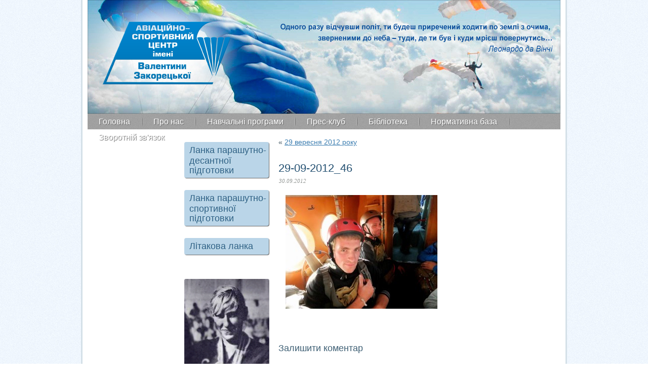

--- FILE ---
content_type: text/html; charset=UTF-8
request_url: https://ascentre.org.ua/29-veresnya-2012-roku/29-09-2012_46/
body_size: 6708
content:
<!DOCTYPE html PUBLIC "-//W3C//DTD XHTML 1.0 Transitional//EN" "http://www.w3.org/TR/xhtml1/DTD/xhtml1-transitional.dtd">
<html xmlns="http://www.w3.org/1999/xhtml" lang="uk-UA">
<head profile="http://gmpg.org/xfn/11">
<meta http-equiv="Content-Type" content="text/html; charset=UTF-8" />
<meta http-equiv="X-UA-Compatible" content="IE=EmulateIE7" />
<title>29-09-2012_46</title>
<script type="text/javascript" src="https://ascentre.org.ua/wp-content/themes/ascenter/script.js"></script>
<link rel="stylesheet" href="https://ascentre.org.ua/wp-content/themes/ascenter/style.css" type="text/css" media="screen" />
<!--[if IE 6]><link rel="stylesheet" href="https://ascentre.org.ua/wp-content/themes/ascenter/style.ie6.css" type="text/css" media="screen" /><![endif]-->
<!--[if IE 7]><link rel="stylesheet" href="https://ascentre.org.ua/wp-content/themes/ascenter/style.ie7.css" type="text/css" media="screen" /><![endif]-->
<link rel="alternate" type="application/rss+xml" title="RSS-лента Авіаспортцентр ім. Валентини Закорецької" href="https://ascentre.org.ua/feed/" />
<link rel="alternate" type="application/atom+xml" title="Atom-лента Авіаспортцентр ім. Валентини Закорецької" href="https://ascentre.org.ua/feed/atom/" /> 
<link rel="pingback" href="https://ascentre.org.ua/xmlrpc.php" />
<meta name='robots' content='max-image-preview:large' />
<link rel='dns-prefetch' href='//s.w.org' />
<link rel="alternate" type="application/rss+xml" title="Авіаспортцентр ім. Валентини Закорецької &raquo; 29-09-2012_46 Канал коментарів" href="https://ascentre.org.ua/29-veresnya-2012-roku/29-09-2012_46/feed/" />
		<script type="text/javascript">
			window._wpemojiSettings = {"baseUrl":"https:\/\/s.w.org\/images\/core\/emoji\/13.1.0\/72x72\/","ext":".png","svgUrl":"https:\/\/s.w.org\/images\/core\/emoji\/13.1.0\/svg\/","svgExt":".svg","source":{"concatemoji":"https:\/\/ascentre.org.ua\/wp-includes\/js\/wp-emoji-release.min.js?ver=5.8.12"}};
			!function(e,a,t){var n,r,o,i=a.createElement("canvas"),p=i.getContext&&i.getContext("2d");function s(e,t){var a=String.fromCharCode;p.clearRect(0,0,i.width,i.height),p.fillText(a.apply(this,e),0,0);e=i.toDataURL();return p.clearRect(0,0,i.width,i.height),p.fillText(a.apply(this,t),0,0),e===i.toDataURL()}function c(e){var t=a.createElement("script");t.src=e,t.defer=t.type="text/javascript",a.getElementsByTagName("head")[0].appendChild(t)}for(o=Array("flag","emoji"),t.supports={everything:!0,everythingExceptFlag:!0},r=0;r<o.length;r++)t.supports[o[r]]=function(e){if(!p||!p.fillText)return!1;switch(p.textBaseline="top",p.font="600 32px Arial",e){case"flag":return s([127987,65039,8205,9895,65039],[127987,65039,8203,9895,65039])?!1:!s([55356,56826,55356,56819],[55356,56826,8203,55356,56819])&&!s([55356,57332,56128,56423,56128,56418,56128,56421,56128,56430,56128,56423,56128,56447],[55356,57332,8203,56128,56423,8203,56128,56418,8203,56128,56421,8203,56128,56430,8203,56128,56423,8203,56128,56447]);case"emoji":return!s([10084,65039,8205,55357,56613],[10084,65039,8203,55357,56613])}return!1}(o[r]),t.supports.everything=t.supports.everything&&t.supports[o[r]],"flag"!==o[r]&&(t.supports.everythingExceptFlag=t.supports.everythingExceptFlag&&t.supports[o[r]]);t.supports.everythingExceptFlag=t.supports.everythingExceptFlag&&!t.supports.flag,t.DOMReady=!1,t.readyCallback=function(){t.DOMReady=!0},t.supports.everything||(n=function(){t.readyCallback()},a.addEventListener?(a.addEventListener("DOMContentLoaded",n,!1),e.addEventListener("load",n,!1)):(e.attachEvent("onload",n),a.attachEvent("onreadystatechange",function(){"complete"===a.readyState&&t.readyCallback()})),(n=t.source||{}).concatemoji?c(n.concatemoji):n.wpemoji&&n.twemoji&&(c(n.twemoji),c(n.wpemoji)))}(window,document,window._wpemojiSettings);
		</script>
		<style type="text/css">
img.wp-smiley,
img.emoji {
	display: inline !important;
	border: none !important;
	box-shadow: none !important;
	height: 1em !important;
	width: 1em !important;
	margin: 0 .07em !important;
	vertical-align: -0.1em !important;
	background: none !important;
	padding: 0 !important;
}
</style>
	<link rel='stylesheet' id='wp-block-library-css'  href='https://ascentre.org.ua/wp-includes/css/dist/block-library/style.min.css?ver=5.8.12' type='text/css' media='all' />
<script type='text/javascript' src='https://ascentre.org.ua/wp-includes/js/jquery/jquery.min.js?ver=3.6.0' id='jquery-core-js'></script>
<script type='text/javascript' src='https://ascentre.org.ua/wp-includes/js/jquery/jquery-migrate.min.js?ver=3.3.2' id='jquery-migrate-js'></script>
<link rel="https://api.w.org/" href="https://ascentre.org.ua/wp-json/" /><link rel="alternate" type="application/json" href="https://ascentre.org.ua/wp-json/wp/v2/media/5219" /><link rel="EditURI" type="application/rsd+xml" title="RSD" href="https://ascentre.org.ua/xmlrpc.php?rsd" />
<link rel="wlwmanifest" type="application/wlwmanifest+xml" href="https://ascentre.org.ua/wp-includes/wlwmanifest.xml" /> 
<meta name="generator" content="WordPress 5.8.12" />
<link rel='shortlink' href='https://ascentre.org.ua/?p=5219' />
<link rel="alternate" type="application/json+oembed" href="https://ascentre.org.ua/wp-json/oembed/1.0/embed?url=https%3A%2F%2Fascentre.org.ua%2F29-veresnya-2012-roku%2F29-09-2012_46%2F" />
<link rel="alternate" type="text/xml+oembed" href="https://ascentre.org.ua/wp-json/oembed/1.0/embed?url=https%3A%2F%2Fascentre.org.ua%2F29-veresnya-2012-roku%2F29-09-2012_46%2F&#038;format=xml" />
<!-- iSlidex CSS Dependencies -->
			<link rel="stylesheet" type="text/css" href="http://ascentre.org.ua/wp-content/plugins/islidex/themes/apple/islidex_apple.css" /><!--[if lte IE 7]><style type="text/css" media="screen">
			#slides_menuc li, #slidesw_menu li, #slides_menuc li, .fbar {float:left;}
			</style><![endif]--><!-- iSlidex CSS Dependencies -->
			<link rel="stylesheet" type="text/css" href="http://ascentre.org.ua/wp-content/plugins/islidex/themes/nivo/islidex_nivo.css" /><link href='http://fonts.googleapis.com/css?family=Cuprum&subset=latin,cyrillic' rel='stylesheet' type='text/css'>
</head>
<body>
<div id="art-page-background-simple-gradient">
<LINK REL="SHORTCUT ICON" HREF="http://ascentre.org.ua/wp-content/uploads/2011/08/favicon-5.ico">
</div>

</div>

<div id="art-main">
<div class="art-Sheet">
    <div class="art-Sheet-tl"></div>
    <div class="art-Sheet-tr"></div>
    <div class="art-Sheet-bl"></div>
    <div class="art-Sheet-br"></div>
    <div class="art-Sheet-tc"></div>
    <div class="art-Sheet-bc"></div>
    <div class="art-Sheet-cl"></div>
    <div class="art-Sheet-cr"></div>
    <div class="art-Sheet-cc"></div>
    <div class="art-Sheet-body">
<div class="art-Header">
<div class="art-Header-jpeg"></div>
<div class="logo"> <a href="http://ascentre.org.ua/"><img src="http://ascentre.org.ua/wp-content/themes/ascenter/images/logo.png" alt="Прыжки с парашютом Киев Житомир"></a></h1></div>
<div class="art-Logo">
    <h1 id="name-text" class="art-Logo-name">
        <a href="http://ascentre.org.ua/">Авіаспортцентр ім. Валентини Закорецької</a></h1>
    <div id="slogan-text" class="art-Logo-text">
        авіаційні види спорту</div>
</div>

</div>
<div class="art-nav">
	<div class="l"></div>
	<div class="r"></div>
	<ul class="art-menu">
		<li><a href="http://ascentre.org.ua"><span class="l"></span><span class="r"></span><span class="t">Головна</span></a></li><li class="page_item page-item-2"><a href="https://ascentre.org.ua/info/"><span class="l"></span><span class="r"></span><span class="t">Про нас</span></a></li>
<li class="page_item page-item-172"><a href="http://ascentre.org.ua/category/navchalni-programmy/" title="Навчальні програми"><span class="l"></span><span class="r"></span><span class="t">Навчальні програми</span></a></li>
<li class="page_item page-item-172"><a href="http://ascentre.org.ua/category/pres-club/" title="Прес-Клуб"><span class="l"></span><span class="r"></span><span class="t">Прес-клуб</span></a></li>
<li class="page_item page-item-172"><a href="http://ascentre.org.ua/category/biblioteka/" title="Бібліотека"><span class="l"></span><span class="r"></span><span class="t">Бібліотека</span></a></li>
<li class="page_item page-item-172"><a href="http://ascentre.org.ua/category/norms/" title="Нормативна база"><span class="l"></span><span class="r"></span><span class="t">Нормативна база</span></a></li>
<li class="page_item page-item-172"><a href="http://ascentre.org.ua/zvorotnij-zvyazok/" title="Зворотній зв'язок"><span class="l"></span><span class="r"></span><span class="t">Зворотній зв'язок</span></a></li>



	</ul>
</div>
<div class="art-contentLayout">
<div class="art-sidebar1">      
<div id="nav_menu-3" class="widget widget_nav_menu"><div class="art-Block">
    <div class="art-Block-body">
<div class="art-BlockContent">
    <div class="art-BlockContent-body">
<div class="menu-menyu-container"><ul id="menu-menyu" class="menu"><li id="menu-item-130" class="menu-item menu-item-type-post_type menu-item-object-page menu-item-130"><a href="https://ascentre.org.ua/lanka-parashutno-desantnoji-pidhotovky/">Ланка парашутно-десантної підготовки</a></li>
<li id="menu-item-129" class="menu-item menu-item-type-post_type menu-item-object-page menu-item-129"><a href="https://ascentre.org.ua/lanka-parashutno-sportyvnoji-pidhotovky/">Ланка парашутно-спортивної підготовки</a></li>
<li id="menu-item-128" class="menu-item menu-item-type-post_type menu-item-object-page menu-item-128"><a href="https://ascentre.org.ua/litakova-lanka/">Літакова ланка</a></li>
</ul></div>
		<div class="cleared"></div>
    </div>
</div>

		<div class="cleared"></div>
    </div>
</div>
</div><div id="text-3" class="widget widget_text"><div class="art-Block">
    <div class="art-Block-body">
<div class="art-BlockContent">
    <div class="art-BlockContent-body">
			<div class="textwidget"><a href="http://ascentre.org.ua/valentyna-zakoretska/"><img src="http://ascentre.org.ua/images/vz.png"></a></div>
		
		<div class="cleared"></div>
    </div>
</div>

		<div class="cleared"></div>
    </div>
</div>
</div><div id="nav_menu-4" class="widget widget_nav_menu"><div class="art-Block">
    <div class="art-Block-body">
<div class="art-BlockContent">
    <div class="art-BlockContent-body">
<div class="menu-menyu-2-container"><ul id="menu-menyu-2" class="menu"><li id="menu-item-516" class="menu-item menu-item-type-taxonomy menu-item-object-category menu-item-516"><a href="https://ascentre.org.ua/category/tehnika/">Авіаційна та парашутна техніка</a></li>
<li id="menu-item-481" class="menu-item menu-item-type-taxonomy menu-item-object-category menu-item-481"><a href="https://ascentre.org.ua/category/gallery/">Фотогалерея</a></li>
<li id="menu-item-4764" class="menu-item menu-item-type-custom menu-item-object-custom menu-item-4764"><a href="http://forum.ascentre.org.ua/">Форум</a></li>
</ul></div>
		<div class="cleared"></div>
    </div>
</div>

		<div class="cleared"></div>
    </div>
</div>
</div><div id="advancedrecentposts-2" class="widget widget_advancedrecentposts"><div class="art-Block">
    <div class="art-Block-body">
<div class="art-BlockHeader">
    <div class="art-header-tag-icon">
        <div class="t">Крайнє в фотогалереї</div>
    </div>
</div><div class="art-BlockContent">
    <div class="art-BlockContent-body">
<ul class="advanced-recent-posts"><li><span class="date"> 01.01.2014</span> <a href="https://ascentre.org.ua/barselona-sevilya-hruden-2013-roku/" title="Барселона, Севілья - грудень 2013 року" ><img src="http://ascentre.org.ua/wp-content/uploads/2014/01/36-520x345.jpg" title="Барселона, Севілья - грудень 2013 року" class="recent-posts-thumb" style=" width: 160px;" /></a></li><li><span class="date"> 06.12.2013</span> <a href="https://ascentre.org.ua/ispaniya-ta-portuhaliya-lystopad-2013-roku/" title="Іспанія та Португалія, листопад 2013 року" ><img src="http://ascentre.org.ua/wp-content/uploads/2013/12/23-11-2013_3-520x346.jpg" title="Іспанія та Португалія, листопад 2013 року" class="recent-posts-thumb" style=" width: 160px;" /></a></li><li><span class="date"> 13.10.2013</span> <a href="https://ascentre.org.ua/siofok-kiliti-dz-uhorschyna-3-7-zhovtnya-2013-roku/" title="Siófok-Kiliti DZ (Угорщина), 3 - 7 жовтня 2013 року" ><img src="http://ascentre.org.ua/wp-content/uploads/2013/10/06-10-2013_11-400x600.jpg" title="Siófok-Kiliti DZ (Угорщина), 3 - 7 жовтня 2013 року" class="recent-posts-thumb" style=" width: 160px;" /></a></li></ul>
		<div class="cleared"></div>
    </div>
</div>

		<div class="cleared"></div>
    </div>
</div>
</div></div>
<div class="art-content">


<div class="art-Post">
    <div class="art-Post-body">
<div class="art-Post-inner art-article">

<div class="art-PostContent">

<div class="navigation">
	<div class="alignleft">&laquo; <a href="https://ascentre.org.ua/29-veresnya-2012-roku/" rel="prev">29 вересня 2012 року</a></div>
	<div class="alignright"></div>
</div>

</div>
<div class="cleared"></div>


</div>

		<div class="cleared"></div>
    </div>
</div>

<div class="art-Post">
    <div class="art-Post-body">
<div class="art-Post-inner art-article">
<h2 class="art-PostHeader">
<a href="https://ascentre.org.ua/29-veresnya-2012-roku/29-09-2012_46/" rel="bookmark" title="Постійне посилання на 29-09-2012_46">
29-09-2012_46</a>
</h2>
<div class="art-PostHeaderIcons art-metadata-icons">
30.09.2012
</div>
<div class="art-PostContent">

          <p class="attachment"><a href='https://ascentre.org.ua/wp-content/uploads/2012/09/29-09-2012_46.jpg'><img width="300" height="225" src="https://ascentre.org.ua/wp-content/uploads/2012/09/29-09-2012_46-300x225.jpg" class="attachment-medium size-medium" alt="" loading="lazy" srcset="https://ascentre.org.ua/wp-content/uploads/2012/09/29-09-2012_46-300x225.jpg 300w, https://ascentre.org.ua/wp-content/uploads/2012/09/29-09-2012_46-520x390.jpg 520w, https://ascentre.org.ua/wp-content/uploads/2012/09/29-09-2012_46.jpg 2000w" sizes="(max-width: 300px) 100vw, 300px" /></a></p>
                  
</div>
<div class="cleared"></div>
<div class="art-PostFooterIcons art-metadata-icons">

</div>

</div>

		<div class="cleared"></div>
    </div>
</div>


<!-- You can start editing here. -->


			<!-- If comments are open, but there are no comments. -->

	 

<div class="art-Post">
    <div class="art-Post-body">
<div class="art-Post-inner art-article">

<div class="art-PostContent">

<div id="respond">
  
  <h3>Залишити коментар</h3>

<div class="cancel-comment-reply">
	<small><a rel="nofollow" id="cancel-comment-reply-link" href="/29-veresnya-2012-roku/29-09-2012_46/#respond" style="display:none;"> Скасувати відповідь</a></small>
</div>

<p>Вы должны <a href="http://ascentre.org.ua/wp-login.php?redirect_to=https%3A%2F%2Fascentre.org.ua%2F29-veresnya-2012-roku%2F29-09-2012_46%2F">авторизоваться</a> для отправки комментария.</p>
</div>

</div>
<div class="cleared"></div>


</div>

		<div class="cleared"></div>
    </div>
</div>


</div>
<div class="art-sidebar2">      
<div id="text-4" class="widget widget_text"><div class="art-Block">
    <div class="art-Block-body">
<div class="art-BlockContent">
    <div class="art-BlockContent-body">
			<div class="textwidget"><center><a href="http://www.fai.org/" target="_blank" rel="noopener"><img src="http://ascentre.org.ua/wp-content/uploads/2012/05/logo-FAI.jpg" ></center>
<p><h4 style="color:#0762ab; font-size: 18px; margin-top: 10px;"><center>Міжнародна Федерація Авіаційних Видів Спорту</h4></p></a></div>
		
		<div class="cleared"></div>
    </div>
</div>

		<div class="cleared"></div>
    </div>
</div>
</div><div id="text-5" class="widget widget_text"><div class="art-Block">
    <div class="art-Block-body">
<div class="art-BlockContent">
    <div class="art-BlockContent-body">
			<div class="textwidget"><!--<a href="http://aviatik.com.ua/" target="_blank" rel="noopener"><img src="http://ascentre.org.ua/wp-content/uploads/2011/08/aviatik.png"></a>--></div>
		
		<div class="cleared"></div>
    </div>
</div>

		<div class="cleared"></div>
    </div>
</div>
</div><div id="text-7" class="widget widget_text"><div class="art-Block">
    <div class="art-Block-body">
<div class="art-BlockContent">
    <div class="art-BlockContent-body">
			<div class="textwidget"><div id="SinoptikInformer" class="SinoptikInformer type4c1" style="display:none;width:160px;"><div class="siHeader"><div class="siLh"><div class="siMh"><a onmousedown="siClickCount();" href="http://ua.sinoptik.ua/" target="_blank" rel="noopener">Погода</a><a onmousedown="siClickCount();" class="siLogo" href="http://ua.sinoptik.ua/" target="_blank" rel="noopener"><img alt="Прогноз погоды" src="http://informers.sinoptik.ua/img/t.gif" /></a> </div></div></div><div class="siBody"><div class="siTitle"><span id="siHeader"></span></div><div class="siCity"><div class="siCityName"><a onmousedown="siClickCount();" href="http://ua.sinoptik.ua/житомир" target="_blank" rel="noopener">Погода у <span>Житомирі</span></a></div><div id="siCont0" class="siBodyContent"></div></div><div class="siLinks"><span><a onmousedown="siClickCount();" href="http://ua.sinoptik.ua/житомир" target="_blank" rel="noopener">на сьогодні</a> <a onmousedown="siClickCount();" href="http://ua.sinoptik.ua/житомир/завтра" target="_blank" rel="noopener">завтра</a> <a onmousedown="siClickCount();" href="http://ua.sinoptik.ua/житомир/10-днів" target="_blank" rel="noopener">10 днів</a></span> <span><a onmousedown="siClickCount();" href="http://ua.sinoptik.ua/україна" target="_blank" rel="noopener">в інших містах</a></span></div></div><div class="siFooter"><div class="siLf"><div class="siMf"></div></div></div></div><script type="text/javascript">var siCss=document.createElement("link");siCss.setAttribute("rel","stylesheet");siCss.setAttribute("type","text/css");siCss.setAttribute("href","http://informers.sinoptik.ua/css/informers.css");document.getElementsByTagName("head")[0].appendChild(siCss);function siClickCount(){var siCount=document.createElement("script");siCount.setAttribute("type","text/javascript");siCount.setAttribute("src","http://informers.sinoptik.ua/counter.php?lang=ua&rnd="+new Date().valueOf());document.getElementsByTagName("head")[0].appendChild(siCount);}function LoadInformer(data){document.getElementById("siHeader").innerHTML=data.date;for(var i=0;i<data.body.length;i++){if(data.body[i]!=null){document.getElementById("siCont"+i).innerHTML=data.body[i];}}document.getElementById("SinoptikInformer").style.display="block";}</script><script type="text/javascript" charset="UTF-8" src="http://informers.sinoptik.ua/js.php?type=4&amp;cities=303008030&amp;lang=ua"></script></div>
		
		<div class="cleared"></div>
    </div>
</div>

		<div class="cleared"></div>
    </div>
</div>
</div></div>
</div>
<div class="cleared"></div>

<div class="art-Footer">
    <div class="art-Footer-inner">
	<div class="art-Footer-text">

<p>
<a href='http://ascentre.org.ua/zvorotnij-zvyazok/'>Зв'яжіться з нами</a> | <a href='http://ascentre.org.ua/info#map'>Як нас знайти</a> | <a href='http://ascentre.org.ua/info/'>Про нас</a> | <a href=' http://ascentre.org.ua/sitemap.xml'> Мапа Сайту</a> <br />© 2011 Авіаційно-спортивний центр імені Валентини Закорецької
</p>

</div>	
               <div id="counter"> <!-- MyCounter v.2.0 -->
<script type="text/javascript"><!--
my_id = 106514;
my_width = 88;
my_height = 41;
my_alt = "MyCounter - счётчик и статистика";
//--></script>
<script type="text/javascript"
  src="http://scripts.mycounter.ua/counter2.0.js">
</script><noscript>
<a target="_blank" href="http://mycounter.ua/"><img
src="http://get.mycounter.ua/counter.php?id=106514"
title="MyCounter - счётчик и статистика"
alt="MyCounter - счётчик и статистика"
width="88" height="41" border="0" /></a></noscript>
<!--/ MyCounter --></div>

<div id="counter2">
<!--bigmir)net TOP 100-->
<script type="text/javascript" language="javascript"><!--
function BM_Draw(oBM_STAT){
document.write('<table cellpadding="0" cellspacing="0" border="0" style="display:inline;margin-right:4px;"><tr><td><div style="margin:0;padding:0;font:10px Tahoma;width:100px;height:70px;background:url(\'http://i.bigmir.net/cnt/samples/curl/b47.gif\');background-repeat:no-repeat;"><!--bigmir)net TOP 100--><a href="http://www.bigmir.net/" target="_blank" onClick=\'img=new Image();img.src="http://www.bigmir.net/?cl=16892525";\'><img src="http://i.bigmir.net/clear.gif" width="100" height="70" border="0" alt="bigmir)net TOP 100" title="bigmir)net TOP 100"></a><!--bigmir)net TOP 100--></div></td></tr></table>');
}
//-->
</script>
<script type="text/javascript" language="javascript"><!--
bmN=navigator,bmD=document,bmD.cookie='b=b',i=0,bs=[],bm={o:1,v:16892525,s:16892525,t:0,c:bmD.cookie?1:0,n:Math.round((Math.random()* 1000000)),w:0};
for(var f=self;f!=f.parent;f=f.parent)bm.w++;
try{if(bmN.plugins&&bmN.mimeTypes.length&&(x=bmN.plugins['Shockwave Flash']))bm.m=parseInt(x.description.replace(/([a-zA-Z]|\s)+/,''));
else for(var f=3;f<20;f++)if(eval('new ActiveXObject("ShockwaveFlash.ShockwaveFlash.'+f+'")'))bm.m=f}catch(e){;}
try{bm.y=bmN.javaEnabled()?1:0}catch(e){;}
try{bmS=screen;bm.v^=bm.d=bmS.colorDepth||bmS.pixelDepth;bm.v^=bm.r=bmS.width}catch(e){;}
r=bmD.referrer.slice(7);if(r&&r.split('/')[0]!=window.location.host){bm.f=escape(r);bm.v^=r.length}
bm.v^=window.location.href.length;for(var x in bm) if(/^[ovstcnwmydrf]$/.test(x)) bs[i++]=x+bm[x];
bmD.write('<sc'+'ript type="text/javascript" language="javascript" src="http://c.bigmir.net/?'+bs.join('&')+'"></sc'+'ript>');
//-->
</script>
<noscript>
<a href="http://www.bigmir.net/" target="_blank"><img src="http://c.bigmir.net/?v16892525&s16892525&t2" width="88" height="31" alt="bigmir)net TOP 100" title="bigmir)net TOP 100" border="0" /></a>
</noscript>
<!--bigmir)net TOP 100-->
</div>
		
    </div>
    <div class="art-Footer-background">
    </div>
</div>

		<div class="cleared"></div>
    </div>
</div>
<div class="cleared"></div>
<p class="art-page-footer">Розроблено Hostis Publicus.</p>

</div>

<script type="text/javascript">

  var _gaq = _gaq || [];
  _gaq.push(['_setAccount', 'UA-24972148-1']);
  _gaq.push(['_trackPageview']);

  (function() {
    var ga = document.createElement('script'); ga.type = 'text/javascript'; ga.async = true;
    ga.src = ('https:' == document.location.protocol ? 'https://ssl' : 'http://www') + '.google-analytics.com/ga.js';
    var s = document.getElementsByTagName('script')[0]; s.parentNode.insertBefore(ga, s);
  })();

</script>
<!-- 36 запросов. 0.110 секунд. -->
<div><script type='text/javascript' src='https://ascentre.org.ua/wp-includes/js/wp-embed.min.js?ver=5.8.12' id='wp-embed-js'></script>
</div>


</body>

</html>
